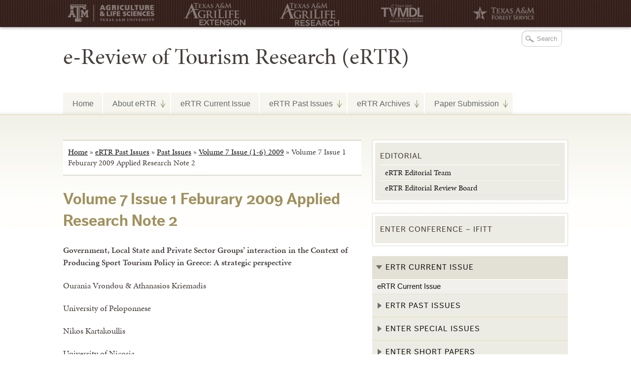

--- FILE ---
content_type: text/html; charset=UTF-8
request_url: https://ertr.tamu.edu/content/issues/volume-7-issue-1-6-2009/volume-7-issue-1-feburary-2009-applied-research-note-2/
body_size: 14498
content:

<!DOCTYPE html>
<!--[if lt IE 7]>
<html id="ie6" class="no-js ie6 oldie" lang="en-US">
<![endif]-->
<!--[if IE 7]>
<html id="ie7" class="no-js ie7 oldie" lang="en-US">
<![endif]-->
<!--[if IE 8]>
<html id="ie8" class="no-js ie8 oldie" lang="en-US">
<![endif]-->
<!--[if !(IE 6) | !(IE 7) | !(IE 8)  ]><!-->
<html lang="en-US" class="no-js" id="doc">
<!--<![endif]-->
<head>

  <meta http-equiv="X-UA-Compatible" content="IE=edge" />

  <meta charset="UTF-8" />

  <meta name="viewport" content="width=device-width,initial-scale=1">

  <!-- Print the <title> tag based on what is being viewed.
    We filter the output of wp_title() a bit - see
    agriflex_filter_wp_title() in functions.php.
    -->
  <title>
    Volume 7 Issue 1 Feburary 2009 Applied Research Note 2  - e-Review of Tourism Research (eRTR)  </title>

  <link rel="profile" href="http://gmpg.org/xfn/11" />

  <link rel="stylesheet" type="text/css" media="all" href="https://ertr.tamu.edu/wp-content/themes/AgriFlex2/style.css?v=100" />

  <link rel="pingback" href="https://ertr.tamu.edu/xmlrpc.php" />

  <!-- Action hook to include some head stuff -->
  <link rel="shortcut icon" href="https://ertr.tamu.edu/wp-content/themes/AgriFlex2/img/favicon.ico" type="image/ico" />
  <!--Always have wp_head() just before the closing </head>
  tag of your theme, or you will break many plugins, which
  generally use this hook to add elements to <head> such
  as styles, scripts, and meta tags. -->
      <script type="text/javascript">//<![CDATA[
    // Google Analytics asynchronous
    var _gaq = _gaq || [];
    
        (function() {
      var ga = document.createElement('script');
      ga.type = 'text/javascript';
      ga.async = true;
      ga.src = ('https:' == document.location.protocol ? 'https://ssl' : 'http://www') + '.google-analytics.com/ga.js';
      var s = document.getElementsByTagName('script')[0];
      s.parentNode.insertBefore(ga, s);
    })();
    //]] >
    </script>
        <script type="text/javascript">//<![CDATA[
      // Google Analytics asynchronous
      var _gaq = _gaq || [];
      
      _gaq.push(['_setAccount','UA-18950341-27']); //local 
_gaq.push(['_trackPageview'],['_trackPageLoadTime']);

      (function() {
        var ga = document.createElement('script');
        ga.type = 'text/javascript';
        ga.async = true;
        ga.src = ('https:' == document.location.protocol ? 'https://ssl' : 'http://www') + '.google-analytics.com/ga.js';
        var s = document.getElementsByTagName('script')[0];
        s.parentNode.insertBefore(ga, s);
      })();
      //]] >
      </script>
    <!--[if lt IE 9]><link rel="stylesheet" type="text/css" media="all" href="https://ertr.tamu.edu/wp-content/themes/AgriFlex2/css/iefix.css?2" /><![endif]--><meta name='robots' content='index, follow, max-image-preview:large, max-snippet:-1, max-video-preview:-1' />
	<style>img:is([sizes="auto" i], [sizes^="auto," i]) { contain-intrinsic-size: 3000px 1500px }</style>
	
<!-- Google Tag Manager for WordPress by gtm4wp.com -->
<script data-cfasync="false" data-pagespeed-no-defer>
	var gtm4wp_datalayer_name = "dataLayer";
	var dataLayer = dataLayer || [];
</script>
<!-- End Google Tag Manager for WordPress by gtm4wp.com -->
	<!-- This site is optimized with the Yoast SEO plugin v26.8 - https://yoast.com/product/yoast-seo-wordpress/ -->
	<link rel="canonical" href="https://ertr.tamu.edu/content/issues/volume-7-issue-1-6-2009/volume-7-issue-1-feburary-2009-applied-research-note-2/" />
	<meta property="og:locale" content="en_US" />
	<meta property="og:type" content="article" />
	<meta property="og:title" content="Volume 7 Issue 1 Feburary 2009 Applied Research Note 2  - e-Review of Tourism Research (eRTR)" />
	<meta property="og:description" content="Government, Local State and Private Sector Groups’ interaction in the Context of Producing Sport Tourism Policy in Greece: A strategic perspective Ourania Vrondou &amp; Athanasios Kriemadis University of Peloponnese Nikos Kartakoullis University of Nicosia Abstract: Purpose of the study: The present study aims to investigate the broader influential industry and public administration environment in the context of determining the extent and potential of sport tourism developments in Greece. Method: Formal interviews with a wide range of top officials from all levels of sport tourism policy making and implementation... Read More &rarr;" />
	<meta property="og:url" content="https://ertr.tamu.edu/content/issues/volume-7-issue-1-6-2009/volume-7-issue-1-feburary-2009-applied-research-note-2/" />
	<meta property="og:site_name" content="e-Review of Tourism Research (eRTR)" />
	<meta property="article:modified_time" content="2012-09-24T20:47:26+00:00" />
	<meta name="twitter:card" content="summary_large_image" />
	<meta name="twitter:label1" content="Est. reading time" />
	<meta name="twitter:data1" content="1 minute" />
	<script type="application/ld+json" class="yoast-schema-graph">{"@context":"https://schema.org","@graph":[{"@type":"WebPage","@id":"https://ertr.tamu.edu/content/issues/volume-7-issue-1-6-2009/volume-7-issue-1-feburary-2009-applied-research-note-2/","url":"https://ertr.tamu.edu/content/issues/volume-7-issue-1-6-2009/volume-7-issue-1-feburary-2009-applied-research-note-2/","name":"Volume 7 Issue 1 Feburary 2009 Applied Research Note 2 - e-Review of Tourism Research (eRTR)","isPartOf":{"@id":"https://ertr.tamu.edu/#website"},"datePublished":"2012-09-06T13:46:28+00:00","dateModified":"2012-09-24T20:47:26+00:00","breadcrumb":{"@id":"https://ertr.tamu.edu/content/issues/volume-7-issue-1-6-2009/volume-7-issue-1-feburary-2009-applied-research-note-2/#breadcrumb"},"inLanguage":"en-US","potentialAction":[{"@type":"ReadAction","target":["https://ertr.tamu.edu/content/issues/volume-7-issue-1-6-2009/volume-7-issue-1-feburary-2009-applied-research-note-2/"]}]},{"@type":"BreadcrumbList","@id":"https://ertr.tamu.edu/content/issues/volume-7-issue-1-6-2009/volume-7-issue-1-feburary-2009-applied-research-note-2/#breadcrumb","itemListElement":[{"@type":"ListItem","position":1,"name":"Home","item":"https://ertr.tamu.edu/"},{"@type":"ListItem","position":2,"name":"eRTR Past Issues","item":"https://ertr.tamu.edu/content/"},{"@type":"ListItem","position":3,"name":"Past Issues","item":"https://ertr.tamu.edu/content/issues/"},{"@type":"ListItem","position":4,"name":"Volume 7 Issue (1-6) 2009","item":"https://ertr.tamu.edu/content/issues/volume-7-issue-1-6-2009/"},{"@type":"ListItem","position":5,"name":"Volume 7 Issue 1 Feburary 2009 Applied Research Note 2"}]},{"@type":"WebSite","@id":"https://ertr.tamu.edu/#website","url":"https://ertr.tamu.edu/","name":"e-Review of Tourism Research (eRTR)","description":"International Research Network for Tourism Professionals","potentialAction":[{"@type":"SearchAction","target":{"@type":"EntryPoint","urlTemplate":"https://ertr.tamu.edu/?s={search_term_string}"},"query-input":{"@type":"PropertyValueSpecification","valueRequired":true,"valueName":"search_term_string"}}],"inLanguage":"en-US"}]}</script>
	<!-- / Yoast SEO plugin. -->


<link rel='dns-prefetch' href='//use.typekit.com' />
<link rel="alternate" type="application/rss+xml" title="e-Review of Tourism Research (eRTR) &raquo; Feed" href="https://ertr.tamu.edu/feed/" />
		<!-- This site uses the Google Analytics by MonsterInsights plugin v9.11.1 - Using Analytics tracking - https://www.monsterinsights.com/ -->
							<script src="//www.googletagmanager.com/gtag/js?id=G-TXB000L333"  data-cfasync="false" data-wpfc-render="false" type="text/javascript" async></script>
			<script data-cfasync="false" data-wpfc-render="false" type="text/javascript">
				var mi_version = '9.11.1';
				var mi_track_user = true;
				var mi_no_track_reason = '';
								var MonsterInsightsDefaultLocations = {"page_location":"https:\/\/ertr.tamu.edu\/content\/issues\/volume-7-issue-1-6-2009\/volume-7-issue-1-feburary-2009-applied-research-note-2\/"};
								MonsterInsightsDefaultLocations.page_location = window.location.href;
								if ( typeof MonsterInsightsPrivacyGuardFilter === 'function' ) {
					var MonsterInsightsLocations = (typeof MonsterInsightsExcludeQuery === 'object') ? MonsterInsightsPrivacyGuardFilter( MonsterInsightsExcludeQuery ) : MonsterInsightsPrivacyGuardFilter( MonsterInsightsDefaultLocations );
				} else {
					var MonsterInsightsLocations = (typeof MonsterInsightsExcludeQuery === 'object') ? MonsterInsightsExcludeQuery : MonsterInsightsDefaultLocations;
				}

								var disableStrs = [
										'ga-disable-G-TXB000L333',
									];

				/* Function to detect opted out users */
				function __gtagTrackerIsOptedOut() {
					for (var index = 0; index < disableStrs.length; index++) {
						if (document.cookie.indexOf(disableStrs[index] + '=true') > -1) {
							return true;
						}
					}

					return false;
				}

				/* Disable tracking if the opt-out cookie exists. */
				if (__gtagTrackerIsOptedOut()) {
					for (var index = 0; index < disableStrs.length; index++) {
						window[disableStrs[index]] = true;
					}
				}

				/* Opt-out function */
				function __gtagTrackerOptout() {
					for (var index = 0; index < disableStrs.length; index++) {
						document.cookie = disableStrs[index] + '=true; expires=Thu, 31 Dec 2099 23:59:59 UTC; path=/';
						window[disableStrs[index]] = true;
					}
				}

				if ('undefined' === typeof gaOptout) {
					function gaOptout() {
						__gtagTrackerOptout();
					}
				}
								window.dataLayer = window.dataLayer || [];

				window.MonsterInsightsDualTracker = {
					helpers: {},
					trackers: {},
				};
				if (mi_track_user) {
					function __gtagDataLayer() {
						dataLayer.push(arguments);
					}

					function __gtagTracker(type, name, parameters) {
						if (!parameters) {
							parameters = {};
						}

						if (parameters.send_to) {
							__gtagDataLayer.apply(null, arguments);
							return;
						}

						if (type === 'event') {
														parameters.send_to = monsterinsights_frontend.v4_id;
							var hookName = name;
							if (typeof parameters['event_category'] !== 'undefined') {
								hookName = parameters['event_category'] + ':' + name;
							}

							if (typeof MonsterInsightsDualTracker.trackers[hookName] !== 'undefined') {
								MonsterInsightsDualTracker.trackers[hookName](parameters);
							} else {
								__gtagDataLayer('event', name, parameters);
							}
							
						} else {
							__gtagDataLayer.apply(null, arguments);
						}
					}

					__gtagTracker('js', new Date());
					__gtagTracker('set', {
						'developer_id.dZGIzZG': true,
											});
					if ( MonsterInsightsLocations.page_location ) {
						__gtagTracker('set', MonsterInsightsLocations);
					}
										__gtagTracker('config', 'G-TXB000L333', {"forceSSL":"true","anonymize_ip":"true"} );
										window.gtag = __gtagTracker;										(function () {
						/* https://developers.google.com/analytics/devguides/collection/analyticsjs/ */
						/* ga and __gaTracker compatibility shim. */
						var noopfn = function () {
							return null;
						};
						var newtracker = function () {
							return new Tracker();
						};
						var Tracker = function () {
							return null;
						};
						var p = Tracker.prototype;
						p.get = noopfn;
						p.set = noopfn;
						p.send = function () {
							var args = Array.prototype.slice.call(arguments);
							args.unshift('send');
							__gaTracker.apply(null, args);
						};
						var __gaTracker = function () {
							var len = arguments.length;
							if (len === 0) {
								return;
							}
							var f = arguments[len - 1];
							if (typeof f !== 'object' || f === null || typeof f.hitCallback !== 'function') {
								if ('send' === arguments[0]) {
									var hitConverted, hitObject = false, action;
									if ('event' === arguments[1]) {
										if ('undefined' !== typeof arguments[3]) {
											hitObject = {
												'eventAction': arguments[3],
												'eventCategory': arguments[2],
												'eventLabel': arguments[4],
												'value': arguments[5] ? arguments[5] : 1,
											}
										}
									}
									if ('pageview' === arguments[1]) {
										if ('undefined' !== typeof arguments[2]) {
											hitObject = {
												'eventAction': 'page_view',
												'page_path': arguments[2],
											}
										}
									}
									if (typeof arguments[2] === 'object') {
										hitObject = arguments[2];
									}
									if (typeof arguments[5] === 'object') {
										Object.assign(hitObject, arguments[5]);
									}
									if ('undefined' !== typeof arguments[1].hitType) {
										hitObject = arguments[1];
										if ('pageview' === hitObject.hitType) {
											hitObject.eventAction = 'page_view';
										}
									}
									if (hitObject) {
										action = 'timing' === arguments[1].hitType ? 'timing_complete' : hitObject.eventAction;
										hitConverted = mapArgs(hitObject);
										__gtagTracker('event', action, hitConverted);
									}
								}
								return;
							}

							function mapArgs(args) {
								var arg, hit = {};
								var gaMap = {
									'eventCategory': 'event_category',
									'eventAction': 'event_action',
									'eventLabel': 'event_label',
									'eventValue': 'event_value',
									'nonInteraction': 'non_interaction',
									'timingCategory': 'event_category',
									'timingVar': 'name',
									'timingValue': 'value',
									'timingLabel': 'event_label',
									'page': 'page_path',
									'location': 'page_location',
									'title': 'page_title',
									'referrer' : 'page_referrer',
								};
								for (arg in args) {
																		if (!(!args.hasOwnProperty(arg) || !gaMap.hasOwnProperty(arg))) {
										hit[gaMap[arg]] = args[arg];
									} else {
										hit[arg] = args[arg];
									}
								}
								return hit;
							}

							try {
								f.hitCallback();
							} catch (ex) {
							}
						};
						__gaTracker.create = newtracker;
						__gaTracker.getByName = newtracker;
						__gaTracker.getAll = function () {
							return [];
						};
						__gaTracker.remove = noopfn;
						__gaTracker.loaded = true;
						window['__gaTracker'] = __gaTracker;
					})();
									} else {
										console.log("");
					(function () {
						function __gtagTracker() {
							return null;
						}

						window['__gtagTracker'] = __gtagTracker;
						window['gtag'] = __gtagTracker;
					})();
									}
			</script>
							<!-- / Google Analytics by MonsterInsights -->
		<script type="text/javascript">
/* <![CDATA[ */
window._wpemojiSettings = {"baseUrl":"https:\/\/s.w.org\/images\/core\/emoji\/16.0.1\/72x72\/","ext":".png","svgUrl":"https:\/\/s.w.org\/images\/core\/emoji\/16.0.1\/svg\/","svgExt":".svg","source":{"concatemoji":"https:\/\/ertr.tamu.edu\/wp-includes\/js\/wp-emoji-release.min.js?ver=6.8.3"}};
/*! This file is auto-generated */
!function(s,n){var o,i,e;function c(e){try{var t={supportTests:e,timestamp:(new Date).valueOf()};sessionStorage.setItem(o,JSON.stringify(t))}catch(e){}}function p(e,t,n){e.clearRect(0,0,e.canvas.width,e.canvas.height),e.fillText(t,0,0);var t=new Uint32Array(e.getImageData(0,0,e.canvas.width,e.canvas.height).data),a=(e.clearRect(0,0,e.canvas.width,e.canvas.height),e.fillText(n,0,0),new Uint32Array(e.getImageData(0,0,e.canvas.width,e.canvas.height).data));return t.every(function(e,t){return e===a[t]})}function u(e,t){e.clearRect(0,0,e.canvas.width,e.canvas.height),e.fillText(t,0,0);for(var n=e.getImageData(16,16,1,1),a=0;a<n.data.length;a++)if(0!==n.data[a])return!1;return!0}function f(e,t,n,a){switch(t){case"flag":return n(e,"\ud83c\udff3\ufe0f\u200d\u26a7\ufe0f","\ud83c\udff3\ufe0f\u200b\u26a7\ufe0f")?!1:!n(e,"\ud83c\udde8\ud83c\uddf6","\ud83c\udde8\u200b\ud83c\uddf6")&&!n(e,"\ud83c\udff4\udb40\udc67\udb40\udc62\udb40\udc65\udb40\udc6e\udb40\udc67\udb40\udc7f","\ud83c\udff4\u200b\udb40\udc67\u200b\udb40\udc62\u200b\udb40\udc65\u200b\udb40\udc6e\u200b\udb40\udc67\u200b\udb40\udc7f");case"emoji":return!a(e,"\ud83e\udedf")}return!1}function g(e,t,n,a){var r="undefined"!=typeof WorkerGlobalScope&&self instanceof WorkerGlobalScope?new OffscreenCanvas(300,150):s.createElement("canvas"),o=r.getContext("2d",{willReadFrequently:!0}),i=(o.textBaseline="top",o.font="600 32px Arial",{});return e.forEach(function(e){i[e]=t(o,e,n,a)}),i}function t(e){var t=s.createElement("script");t.src=e,t.defer=!0,s.head.appendChild(t)}"undefined"!=typeof Promise&&(o="wpEmojiSettingsSupports",i=["flag","emoji"],n.supports={everything:!0,everythingExceptFlag:!0},e=new Promise(function(e){s.addEventListener("DOMContentLoaded",e,{once:!0})}),new Promise(function(t){var n=function(){try{var e=JSON.parse(sessionStorage.getItem(o));if("object"==typeof e&&"number"==typeof e.timestamp&&(new Date).valueOf()<e.timestamp+604800&&"object"==typeof e.supportTests)return e.supportTests}catch(e){}return null}();if(!n){if("undefined"!=typeof Worker&&"undefined"!=typeof OffscreenCanvas&&"undefined"!=typeof URL&&URL.createObjectURL&&"undefined"!=typeof Blob)try{var e="postMessage("+g.toString()+"("+[JSON.stringify(i),f.toString(),p.toString(),u.toString()].join(",")+"));",a=new Blob([e],{type:"text/javascript"}),r=new Worker(URL.createObjectURL(a),{name:"wpTestEmojiSupports"});return void(r.onmessage=function(e){c(n=e.data),r.terminate(),t(n)})}catch(e){}c(n=g(i,f,p,u))}t(n)}).then(function(e){for(var t in e)n.supports[t]=e[t],n.supports.everything=n.supports.everything&&n.supports[t],"flag"!==t&&(n.supports.everythingExceptFlag=n.supports.everythingExceptFlag&&n.supports[t]);n.supports.everythingExceptFlag=n.supports.everythingExceptFlag&&!n.supports.flag,n.DOMReady=!1,n.readyCallback=function(){n.DOMReady=!0}}).then(function(){return e}).then(function(){var e;n.supports.everything||(n.readyCallback(),(e=n.source||{}).concatemoji?t(e.concatemoji):e.wpemoji&&e.twemoji&&(t(e.twemoji),t(e.wpemoji)))}))}((window,document),window._wpemojiSettings);
/* ]]> */
</script>
<style id='wp-emoji-styles-inline-css' type='text/css'>

	img.wp-smiley, img.emoji {
		display: inline !important;
		border: none !important;
		box-shadow: none !important;
		height: 1em !important;
		width: 1em !important;
		margin: 0 0.07em !important;
		vertical-align: -0.1em !important;
		background: none !important;
		padding: 0 !important;
	}
</style>
<link rel='stylesheet' id='wp-block-library-css' href='https://ertr.tamu.edu/wp-includes/css/dist/block-library/style.min.css?ver=6.8.3' type='text/css' media='all' />
<style id='classic-theme-styles-inline-css' type='text/css'>
/*! This file is auto-generated */
.wp-block-button__link{color:#fff;background-color:#32373c;border-radius:9999px;box-shadow:none;text-decoration:none;padding:calc(.667em + 2px) calc(1.333em + 2px);font-size:1.125em}.wp-block-file__button{background:#32373c;color:#fff;text-decoration:none}
</style>
<style id='global-styles-inline-css' type='text/css'>
:root{--wp--preset--aspect-ratio--square: 1;--wp--preset--aspect-ratio--4-3: 4/3;--wp--preset--aspect-ratio--3-4: 3/4;--wp--preset--aspect-ratio--3-2: 3/2;--wp--preset--aspect-ratio--2-3: 2/3;--wp--preset--aspect-ratio--16-9: 16/9;--wp--preset--aspect-ratio--9-16: 9/16;--wp--preset--color--black: #000000;--wp--preset--color--cyan-bluish-gray: #abb8c3;--wp--preset--color--white: #ffffff;--wp--preset--color--pale-pink: #f78da7;--wp--preset--color--vivid-red: #cf2e2e;--wp--preset--color--luminous-vivid-orange: #ff6900;--wp--preset--color--luminous-vivid-amber: #fcb900;--wp--preset--color--light-green-cyan: #7bdcb5;--wp--preset--color--vivid-green-cyan: #00d084;--wp--preset--color--pale-cyan-blue: #8ed1fc;--wp--preset--color--vivid-cyan-blue: #0693e3;--wp--preset--color--vivid-purple: #9b51e0;--wp--preset--gradient--vivid-cyan-blue-to-vivid-purple: linear-gradient(135deg,rgba(6,147,227,1) 0%,rgb(155,81,224) 100%);--wp--preset--gradient--light-green-cyan-to-vivid-green-cyan: linear-gradient(135deg,rgb(122,220,180) 0%,rgb(0,208,130) 100%);--wp--preset--gradient--luminous-vivid-amber-to-luminous-vivid-orange: linear-gradient(135deg,rgba(252,185,0,1) 0%,rgba(255,105,0,1) 100%);--wp--preset--gradient--luminous-vivid-orange-to-vivid-red: linear-gradient(135deg,rgba(255,105,0,1) 0%,rgb(207,46,46) 100%);--wp--preset--gradient--very-light-gray-to-cyan-bluish-gray: linear-gradient(135deg,rgb(238,238,238) 0%,rgb(169,184,195) 100%);--wp--preset--gradient--cool-to-warm-spectrum: linear-gradient(135deg,rgb(74,234,220) 0%,rgb(151,120,209) 20%,rgb(207,42,186) 40%,rgb(238,44,130) 60%,rgb(251,105,98) 80%,rgb(254,248,76) 100%);--wp--preset--gradient--blush-light-purple: linear-gradient(135deg,rgb(255,206,236) 0%,rgb(152,150,240) 100%);--wp--preset--gradient--blush-bordeaux: linear-gradient(135deg,rgb(254,205,165) 0%,rgb(254,45,45) 50%,rgb(107,0,62) 100%);--wp--preset--gradient--luminous-dusk: linear-gradient(135deg,rgb(255,203,112) 0%,rgb(199,81,192) 50%,rgb(65,88,208) 100%);--wp--preset--gradient--pale-ocean: linear-gradient(135deg,rgb(255,245,203) 0%,rgb(182,227,212) 50%,rgb(51,167,181) 100%);--wp--preset--gradient--electric-grass: linear-gradient(135deg,rgb(202,248,128) 0%,rgb(113,206,126) 100%);--wp--preset--gradient--midnight: linear-gradient(135deg,rgb(2,3,129) 0%,rgb(40,116,252) 100%);--wp--preset--font-size--small: 13px;--wp--preset--font-size--medium: 20px;--wp--preset--font-size--large: 36px;--wp--preset--font-size--x-large: 42px;--wp--preset--spacing--20: 0.44rem;--wp--preset--spacing--30: 0.67rem;--wp--preset--spacing--40: 1rem;--wp--preset--spacing--50: 1.5rem;--wp--preset--spacing--60: 2.25rem;--wp--preset--spacing--70: 3.38rem;--wp--preset--spacing--80: 5.06rem;--wp--preset--shadow--natural: 6px 6px 9px rgba(0, 0, 0, 0.2);--wp--preset--shadow--deep: 12px 12px 50px rgba(0, 0, 0, 0.4);--wp--preset--shadow--sharp: 6px 6px 0px rgba(0, 0, 0, 0.2);--wp--preset--shadow--outlined: 6px 6px 0px -3px rgba(255, 255, 255, 1), 6px 6px rgba(0, 0, 0, 1);--wp--preset--shadow--crisp: 6px 6px 0px rgba(0, 0, 0, 1);}:where(.is-layout-flex){gap: 0.5em;}:where(.is-layout-grid){gap: 0.5em;}body .is-layout-flex{display: flex;}.is-layout-flex{flex-wrap: wrap;align-items: center;}.is-layout-flex > :is(*, div){margin: 0;}body .is-layout-grid{display: grid;}.is-layout-grid > :is(*, div){margin: 0;}:where(.wp-block-columns.is-layout-flex){gap: 2em;}:where(.wp-block-columns.is-layout-grid){gap: 2em;}:where(.wp-block-post-template.is-layout-flex){gap: 1.25em;}:where(.wp-block-post-template.is-layout-grid){gap: 1.25em;}.has-black-color{color: var(--wp--preset--color--black) !important;}.has-cyan-bluish-gray-color{color: var(--wp--preset--color--cyan-bluish-gray) !important;}.has-white-color{color: var(--wp--preset--color--white) !important;}.has-pale-pink-color{color: var(--wp--preset--color--pale-pink) !important;}.has-vivid-red-color{color: var(--wp--preset--color--vivid-red) !important;}.has-luminous-vivid-orange-color{color: var(--wp--preset--color--luminous-vivid-orange) !important;}.has-luminous-vivid-amber-color{color: var(--wp--preset--color--luminous-vivid-amber) !important;}.has-light-green-cyan-color{color: var(--wp--preset--color--light-green-cyan) !important;}.has-vivid-green-cyan-color{color: var(--wp--preset--color--vivid-green-cyan) !important;}.has-pale-cyan-blue-color{color: var(--wp--preset--color--pale-cyan-blue) !important;}.has-vivid-cyan-blue-color{color: var(--wp--preset--color--vivid-cyan-blue) !important;}.has-vivid-purple-color{color: var(--wp--preset--color--vivid-purple) !important;}.has-black-background-color{background-color: var(--wp--preset--color--black) !important;}.has-cyan-bluish-gray-background-color{background-color: var(--wp--preset--color--cyan-bluish-gray) !important;}.has-white-background-color{background-color: var(--wp--preset--color--white) !important;}.has-pale-pink-background-color{background-color: var(--wp--preset--color--pale-pink) !important;}.has-vivid-red-background-color{background-color: var(--wp--preset--color--vivid-red) !important;}.has-luminous-vivid-orange-background-color{background-color: var(--wp--preset--color--luminous-vivid-orange) !important;}.has-luminous-vivid-amber-background-color{background-color: var(--wp--preset--color--luminous-vivid-amber) !important;}.has-light-green-cyan-background-color{background-color: var(--wp--preset--color--light-green-cyan) !important;}.has-vivid-green-cyan-background-color{background-color: var(--wp--preset--color--vivid-green-cyan) !important;}.has-pale-cyan-blue-background-color{background-color: var(--wp--preset--color--pale-cyan-blue) !important;}.has-vivid-cyan-blue-background-color{background-color: var(--wp--preset--color--vivid-cyan-blue) !important;}.has-vivid-purple-background-color{background-color: var(--wp--preset--color--vivid-purple) !important;}.has-black-border-color{border-color: var(--wp--preset--color--black) !important;}.has-cyan-bluish-gray-border-color{border-color: var(--wp--preset--color--cyan-bluish-gray) !important;}.has-white-border-color{border-color: var(--wp--preset--color--white) !important;}.has-pale-pink-border-color{border-color: var(--wp--preset--color--pale-pink) !important;}.has-vivid-red-border-color{border-color: var(--wp--preset--color--vivid-red) !important;}.has-luminous-vivid-orange-border-color{border-color: var(--wp--preset--color--luminous-vivid-orange) !important;}.has-luminous-vivid-amber-border-color{border-color: var(--wp--preset--color--luminous-vivid-amber) !important;}.has-light-green-cyan-border-color{border-color: var(--wp--preset--color--light-green-cyan) !important;}.has-vivid-green-cyan-border-color{border-color: var(--wp--preset--color--vivid-green-cyan) !important;}.has-pale-cyan-blue-border-color{border-color: var(--wp--preset--color--pale-cyan-blue) !important;}.has-vivid-cyan-blue-border-color{border-color: var(--wp--preset--color--vivid-cyan-blue) !important;}.has-vivid-purple-border-color{border-color: var(--wp--preset--color--vivid-purple) !important;}.has-vivid-cyan-blue-to-vivid-purple-gradient-background{background: var(--wp--preset--gradient--vivid-cyan-blue-to-vivid-purple) !important;}.has-light-green-cyan-to-vivid-green-cyan-gradient-background{background: var(--wp--preset--gradient--light-green-cyan-to-vivid-green-cyan) !important;}.has-luminous-vivid-amber-to-luminous-vivid-orange-gradient-background{background: var(--wp--preset--gradient--luminous-vivid-amber-to-luminous-vivid-orange) !important;}.has-luminous-vivid-orange-to-vivid-red-gradient-background{background: var(--wp--preset--gradient--luminous-vivid-orange-to-vivid-red) !important;}.has-very-light-gray-to-cyan-bluish-gray-gradient-background{background: var(--wp--preset--gradient--very-light-gray-to-cyan-bluish-gray) !important;}.has-cool-to-warm-spectrum-gradient-background{background: var(--wp--preset--gradient--cool-to-warm-spectrum) !important;}.has-blush-light-purple-gradient-background{background: var(--wp--preset--gradient--blush-light-purple) !important;}.has-blush-bordeaux-gradient-background{background: var(--wp--preset--gradient--blush-bordeaux) !important;}.has-luminous-dusk-gradient-background{background: var(--wp--preset--gradient--luminous-dusk) !important;}.has-pale-ocean-gradient-background{background: var(--wp--preset--gradient--pale-ocean) !important;}.has-electric-grass-gradient-background{background: var(--wp--preset--gradient--electric-grass) !important;}.has-midnight-gradient-background{background: var(--wp--preset--gradient--midnight) !important;}.has-small-font-size{font-size: var(--wp--preset--font-size--small) !important;}.has-medium-font-size{font-size: var(--wp--preset--font-size--medium) !important;}.has-large-font-size{font-size: var(--wp--preset--font-size--large) !important;}.has-x-large-font-size{font-size: var(--wp--preset--font-size--x-large) !important;}
:where(.wp-block-post-template.is-layout-flex){gap: 1.25em;}:where(.wp-block-post-template.is-layout-grid){gap: 1.25em;}
:where(.wp-block-columns.is-layout-flex){gap: 2em;}:where(.wp-block-columns.is-layout-grid){gap: 2em;}
:root :where(.wp-block-pullquote){font-size: 1.5em;line-height: 1.6;}
</style>
<link rel='stylesheet' id='ag_social_media-css' href='https://ertr.tamu.edu/wp-content/plugins/ag-social-media/css/social-media.css?ver=6.8.3' type='text/css' media='all' />
<script type="text/javascript" src="https://ertr.tamu.edu/wp-includes/js/jquery/jquery.min.js?ver=3.7.1" id="jquery-core-js"></script>
<script type="text/javascript" src="https://ertr.tamu.edu/wp-includes/js/jquery/jquery-migrate.min.js?ver=3.4.1" id="jquery-migrate-js"></script>
<script type="text/javascript" src="https://ertr.tamu.edu/wp-content/themes/AgriFlex2/js/modernizr-2.6.min.js?ver=2.6" id="modernizr-js"></script>
<script type="text/javascript" src="https://ertr.tamu.edu/wp-content/themes/AgriFlex2/js/flex-bootstrap.js?ver=6.8.3" id="fitvids-js"></script>
<script type="text/javascript" src="//use.typekit.com/thu0wyf.js?ver=6.8.3" id="typekit-js"></script>
<script type="text/javascript" src="https://ertr.tamu.edu/wp-content/plugins/google-analytics-for-wordpress/assets/js/frontend-gtag.min.js?ver=9.11.1" id="monsterinsights-frontend-script-js" async="async" data-wp-strategy="async"></script>
<script data-cfasync="false" data-wpfc-render="false" type="text/javascript" id='monsterinsights-frontend-script-js-extra'>/* <![CDATA[ */
var monsterinsights_frontend = {"js_events_tracking":"true","download_extensions":"doc,pdf,ppt,zip,xls,docx,pptx,xlsx","inbound_paths":"[]","home_url":"https:\/\/ertr.tamu.edu","hash_tracking":"false","v4_id":"G-TXB000L333"};/* ]]> */
</script>
<script type="text/javascript" src="https://ertr.tamu.edu/wp-content/plugins/stop-user-enumeration/frontend/js/frontend.js?ver=1.7.7" id="stop-user-enumeration-js" defer="defer" data-wp-strategy="defer"></script>
<link rel="https://api.w.org/" href="https://ertr.tamu.edu/wp-json/" /><link rel="alternate" title="JSON" type="application/json" href="https://ertr.tamu.edu/wp-json/wp/v2/pages/305" /><link rel='shortlink' href='https://ertr.tamu.edu/?p=305' />
<link rel="alternate" title="oEmbed (JSON)" type="application/json+oembed" href="https://ertr.tamu.edu/wp-json/oembed/1.0/embed?url=https%3A%2F%2Fertr.tamu.edu%2Fcontent%2Fissues%2Fvolume-7-issue-1-6-2009%2Fvolume-7-issue-1-feburary-2009-applied-research-note-2%2F" />
<link rel="alternate" title="oEmbed (XML)" type="text/xml+oembed" href="https://ertr.tamu.edu/wp-json/oembed/1.0/embed?url=https%3A%2F%2Fertr.tamu.edu%2Fcontent%2Fissues%2Fvolume-7-issue-1-6-2009%2Fvolume-7-issue-1-feburary-2009-applied-research-note-2%2F&#038;format=xml" />
<meta name="last-modified" content="2012-09-24T15:47:26" /><script src='https://agrilife.org/?dm=3c8ffeb66fa0f707dae507309fbb17b4&amp;action=load&amp;blogid=387&amp;siteid=1&amp;t=945061871&amp;back=https%3A%2F%2Fertr.tamu.edu%2Fcontent%2Fissues%2Fvolume-7-issue-1-6-2009%2Fvolume-7-issue-1-feburary-2009-applied-research-note-2%2F' type='text/javascript'></script>
<!-- Google Tag Manager for WordPress by gtm4wp.com -->
<!-- GTM Container placement set to footer -->
<script data-cfasync="false" data-pagespeed-no-defer type="text/javascript">
	var dataLayer_content = {"pagePostType":"page","pagePostType2":"single-page"};
	dataLayer.push( dataLayer_content );
</script>
<script data-cfasync="false" data-pagespeed-no-defer type="text/javascript">
(function(w,d,s,l,i){w[l]=w[l]||[];w[l].push({'gtm.start':
new Date().getTime(),event:'gtm.js'});var f=d.getElementsByTagName(s)[0],
j=d.createElement(s),dl=l!='dataLayer'?'&l='+l:'';j.async=true;j.src=
'//www.googletagmanager.com/gtm.js?id='+i+dl;f.parentNode.insertBefore(j,f);
})(window,document,'script','dataLayer','GTM-KKQZ2JD');
</script>
<!-- End Google Tag Manager for WordPress by gtm4wp.com -->    <script type="text/javascript">try{Typekit.load();}catch(e){}</script>
    <style type="text/css">
      .wf-loading #site-title,
      .wf-loading .entry-title {
      /* Hide the blog title and post titles while web fonts are loading */
      visibility: hidden;
      }
    </style>                        
  <style id="sccss"></style>
</head>

<body class="wp-singular page-template-default page page-id-305 page-child parent-pageid-201 wp-theme-AgriFlex2 not-active  research extension college tvmdl" id="page-body">

<!-- Action hook for inserting top navigation and other elements -->
<div id="drop-section-nav"><div id="drop-nav"><ul><li class="top-agency college-item"><a href="http://aglifesciences.tamu.edu/"><span class="top-level-hide">Texas A&amp;M College of Agriculture and Life Sciences</span></a></li><li class="top-agency tx-ext-item"><a href="http://agrilifeextension.tamu.edu/"><span class="top-level-hide">Texas A&amp;M AgriLife Extension Service</span></a></li><li class="top-agency research-item"><a href="http://agriliferesearch.tamu.edu/"><span class="top-level-hide">Texas A&amp;M AgriLife Research</span></a></li><li class="top-agency tvmdl-item"><a href="http://tvmdl.tamu.edu/"><span class="top-level-hide">Texas A&amp;M Veterinary Medical Diagnostics Laboratory</span></a></li><li class="top-agency tfs-item"><a href="http://txforestservice.tamu.edu/"><span class="top-level-hide">Texas A&amp;M Forest Service</span></a></li></ul></div><!-- #drop-nav --></div><!-- #drop-section-nav -->
<div id="wrapper" class="hfeed">

  <!-- Action hook creating the site header -->
  <div id="header"><header id="branding" role="banner"><hgroup><h1 id="site-title"><a href="https://ertr.tamu.edu" title="e-Review of Tourism Research (eRTR)">e-Review of Tourism Research (eRTR)</a></h1><h2 id="site-description">International Research Network for Tourism Professionals</h2></hgroup><form method="get" class="searchform" action="https://ertr.tamu.edu/" ><label><span class="screen-reader-text">Search for:</span><input type="text" value="Search" name="s" class="s" onfocus="if (this.value == 'Search') {this.value = '';}" onblur="if (this.value == '') {this.value = 'Search';}" /></label><input type="submit" class="searchsubmit" value="Go" /></form></header><!-- end #branding --></div><!-- end #header -->
  <!-- Action hook for placing content below the site header -->
  <div class="menu-button" id="menu-button">Menu</div>
<nav id="access" role="navigation">		

  <!-- Allow screen readers / text browsers to skip the navigation
    menu and get right to the good stuff -->
  <div class="skip-link screen-reader-text">
    <a href="#content" title="Skip to content">
      Skip to content    </a>
  </div>

  <!-- Our navigation menu.  If one isn't filled out, wp_nav_menu
    falls back to wp_page_menu.  The menu assiged to the primary
    position is the one used.  If none is assigned, the menu with the 
    lowest ID is used. -->

  <div class="menu-header"><ul id="menu-primary-navigation" class="sf-menu menu"><li id="menu-item-39" class="menu-item menu-item-type-post_type menu-item-object-page menu-item-home menu-item-39"><a href="https://ertr.tamu.edu/">Home</a></li>
<li id="menu-item-684" class="menu-item menu-item-type-post_type menu-item-object-page menu-item-has-children menu-item-684"><a href="https://ertr.tamu.edu/about/">About eRTR</a>
<ul class="sub-menu">
	<li id="menu-item-4780" class="menu-item menu-item-type-post_type menu-item-object-page menu-item-4780"><a href="https://ertr.tamu.edu/ertr-announcements/">Announcements</a></li>
</ul>
</li>
<li id="menu-item-2118" class="menu-item menu-item-type-post_type menu-item-object-page menu-item-2118"><a href="https://ertr.tamu.edu/content/current-issues/">eRTR Current Issue</a></li>
<li id="menu-item-1792" class="menu-item menu-item-type-post_type menu-item-object-page current-page-ancestor menu-item-has-children menu-item-1792"><a href="https://ertr.tamu.edu/content/">eRTR Past Issues</a>
<ul class="sub-menu">
	<li id="menu-item-4821" class="menu-item menu-item-type-post_type menu-item-object-page menu-item-4821"><a href="https://ertr.tamu.edu/ertr-volume-18-issue-1-6-2022-2020/">eRTR Vol. 18 (2022)</a></li>
	<li id="menu-item-4655" class="menu-item menu-item-type-post_type menu-item-object-page menu-item-4655"><a href="https://ertr.tamu.edu/ertr-volume-17-issue-1-6-2019-2020/">eRTR Vol. 17 (2020)</a></li>
	<li id="menu-item-4662" class="menu-item menu-item-type-post_type menu-item-object-page menu-item-4662"><a href="https://ertr.tamu.edu/past-issues/">eRTR Vol. 16 (2019)</a></li>
</ul>
</li>
<li id="menu-item-2114" class="menu-item menu-item-type-post_type menu-item-object-page menu-item-has-children menu-item-2114"><a href="https://ertr.tamu.edu/content/archives/">eRTR Archives</a>
<ul class="sub-menu">
	<li id="menu-item-3734" class="menu-item menu-item-type-post_type menu-item-object-page menu-item-3734"><a href="https://ertr.tamu.edu/content/issues/ertr-2018-volume-15/">eRTR Vol. 15 (2018)</a></li>
	<li id="menu-item-3597" class="menu-item menu-item-type-post_type menu-item-object-page menu-item-3597"><a href="https://ertr.tamu.edu/content/issues/ertr-2016-volume-14/">eRTR Vol. 14 (2017)</a></li>
	<li id="menu-item-3442" class="menu-item menu-item-type-post_type menu-item-object-page menu-item-3442"><a href="https://ertr.tamu.edu/content/issues/ertr-20152016-volume-13/">eRTR Vol. 13 (2016)</a></li>
	<li id="menu-item-3106" class="menu-item menu-item-type-post_type menu-item-object-page menu-item-3106"><a href="https://ertr.tamu.edu/content/issues/ertr-20152016-volume-12/">eRTR Vol. 12 (2015)</a></li>
	<li id="menu-item-2900" class="menu-item menu-item-type-post_type menu-item-object-page menu-item-2900"><a href="https://ertr.tamu.edu/content/issues/ertr-20142015-volume-11/">eRTR Vol. 11 (2014)</a></li>
	<li id="menu-item-1820" class="menu-item menu-item-type-post_type menu-item-object-page menu-item-1820"><a href="https://ertr.tamu.edu/content/issues/ertr-year-2012/">eRTR Vol. 10 (2013)</a></li>
	<li id="menu-item-1821" class="menu-item menu-item-type-post_type menu-item-object-page menu-item-1821"><a href="https://ertr.tamu.edu/content/issues/ertr-year-2011/">eRTR Vol. 9 (2011)</a></li>
	<li id="menu-item-1822" class="menu-item menu-item-type-post_type menu-item-object-page menu-item-1822"><a href="https://ertr.tamu.edu/content/issues/ertr-year-2010/">eRTR Vol. 8 (2010)</a></li>
	<li id="menu-item-1823" class="menu-item menu-item-type-post_type menu-item-object-page menu-item-1823"><a href="https://ertr.tamu.edu/content/issues/ertr-year-2009/">eRTR Vol. 7 (2009)</a></li>
	<li id="menu-item-1824" class="menu-item menu-item-type-post_type menu-item-object-page menu-item-1824"><a href="https://ertr.tamu.edu/content/issues/ertr-year-2008/">eRTR Vol. 6 (2008)</a></li>
	<li id="menu-item-1825" class="menu-item menu-item-type-post_type menu-item-object-page menu-item-1825"><a href="https://ertr.tamu.edu/content/issues/ertr-year-2007/">eRTR Vol. 5 (2007)</a></li>
	<li id="menu-item-1826" class="menu-item menu-item-type-post_type menu-item-object-page menu-item-1826"><a href="https://ertr.tamu.edu/content/issues/ertr-year-2006/">eRTR Vol. 4 (2006)</a></li>
	<li id="menu-item-1827" class="menu-item menu-item-type-post_type menu-item-object-page menu-item-1827"><a href="https://ertr.tamu.edu/content/issues/ertr-year-2005/">eRTR Vol. 3 (2005)</a></li>
	<li id="menu-item-1828" class="menu-item menu-item-type-post_type menu-item-object-page menu-item-1828"><a href="https://ertr.tamu.edu/content/issues/ertr-year-2004/">eRTR Vol. 2 (2004)</a></li>
	<li id="menu-item-1829" class="menu-item menu-item-type-post_type menu-item-object-page menu-item-1829"><a href="https://ertr.tamu.edu/content/issues/ertr-year-2003/">eRTR Vol. 1 (2003)</a></li>
</ul>
</li>
<li id="menu-item-671" class="menu-item menu-item-type-post_type menu-item-object-page menu-item-has-children menu-item-671"><a href="https://ertr.tamu.edu/paper-submission/">Paper Submission</a>
<ul class="sub-menu">
	<li id="menu-item-2990" class="menu-item menu-item-type-post_type menu-item-object-page menu-item-2990"><a href="https://ertr.tamu.edu/submission-guidelines/">Submission Guidelines</a></li>
	<li id="menu-item-672" class="menu-item menu-item-type-post_type menu-item-object-page menu-item-672"><a href="https://ertr.tamu.edu/paper-submission/copyright-policy/">Copyright Policy</a></li>
	<li id="menu-item-673" class="menu-item menu-item-type-post_type menu-item-object-page menu-item-673"><a href="https://ertr.tamu.edu/paper-submission/publication-agreement/">Publication Agreement</a></li>
</ul>
</li>
</ul></div>  

</nav><!-- .access -->

  <div id="content-wrap" role="document">
          <div class="wrap">
			  
<div id="wrap">
  <div id="content" role="main">


    <!-- Action hook to insert content before the loop starts -->
    <div id="breadcrumbs"><span><span><a href="https://ertr.tamu.edu/">Home</a></span> &raquo; <span><a href="https://ertr.tamu.edu/content/">eRTR Past Issues</a></span> &raquo; <span><a href="https://ertr.tamu.edu/content/issues/">Past Issues</a></span> &raquo; <span><a href="https://ertr.tamu.edu/content/issues/volume-7-issue-1-6-2009/">Volume 7 Issue (1-6) 2009</a></span> &raquo; <span class="breadcrumb_last" aria-current="page">Volume 7 Issue 1 Feburary 2009 Applied Research Note 2</span></span></div>
    
    <div id="post-305" class="post-305 page type-page status-publish hentry">
            <h1 class="entry-title">Volume 7 Issue 1 Feburary 2009 Applied Research Note 2</h1>
      
      <div class="entry-content">

        <p><strong>Government, Local State and Private Sector Groups’ interaction in the Context of Producing Sport Tourism Policy in Greece: A strategic perspective</strong></p>
<p>Ourania Vrondou &amp; Athanasios Kriemadis</p>
<p>University of Peloponnese</p>
<p>Nikos Kartakoullis</p>
<p>University of Nicosia</p>
<p>Abstract: Purpose of the study: The present study aims to investigate the broader influential industry and public administration environment in the context of determining the extent and potential of sport tourism developments in Greece. Method: Formal interviews with a wide range of top officials from all levels of sport tourism policy making and implementation are employed to highlight the parameters influencing sports tourism programs in the context of differentiating the saturated tourism product. Findings: The study reveals the difficulties of transforming the existing central and local government structure towards establishing a sports tourism developmental policy scheme within a hesitating traditional tourism environment. Practical implications: While those forces determining the nature and scale of tourism developments are highly interdependent and at the same time defensive, this by no means minimises the importance of attempting to design and implement mechanisms that would shape the future in ways that increase the possibility that desirable, sustainable sport tourism programmes can be realised. Originality/value: The results of the present analysis are generalizable, or at least useful, to other mass tourism destinations in the Mediterranean, which are developing sport forms of tourism.</p>
<p>Key words: sport tourism policy, tourism development, central government, tourism business</p>
<p><a href="https://ertr.tamu.edu/files/2012/09/050_a-7-1-2.pdf">Download PDF</a></p>
<table align="center">
<tbody>
<tr>
<th><a href="https://ertr.tamu.edu/issues/volume-7-issue-1-6-2009/volume-7-issue-1-feburary-2009-applied-research-note-1/">&lt; Prev</a></th>
</tr>
</tbody>
</table>

        
              </div><!-- .entry-content -->

    </div><!-- #post-305 -->

    <!-- Action hook to insert content after the loop ends -->
    
    
<div id="comments">

  

  <!-- If there are no comments and comments are closed,
  let's leave a little note, shall we? -->
    <p class="nocomments">
      Comments are closed.    </p>



</div><!-- #comments -->

    
  </div><!-- #content -->
</div><!-- #wrap -->


<div id="aside">

  	<div id="aside-widget-area-1">
		<div id="primary" class="widget-area" role="complementary">
			<ul class="xoxo">

        <!-- When we call the dynamic_sidebar() function, it'll spit out
        the widgets for that widget area. If it instead returns false,
        then the sidebar simply doesn't exist, so we'll hard-code in
        some default sidebar stuff just in case. -->
        <li id="nav_menu-5" class="widget-container widget_nav_menu">
      <div class="widget-wrap"><h3 class="widget-title">Editorial</h3><div class="menu-editorial-container"><ul id="menu-editorial" class="sf-menu menu"><li id="menu-item-682" class="menu-item menu-item-type-post_type menu-item-object-page menu-item-682"><a href="https://ertr.tamu.edu/editorial/editorial-board/">eRTR Editorial Team</a></li>
<li id="menu-item-683" class="menu-item menu-item-type-post_type menu-item-object-page menu-item-683"><a href="https://ertr.tamu.edu/editorial/editorial-review-board/">eRTR Editorial Review Board</a></li>
</ul></div></div></li><li id="nav_menu-11" class="widget-container widget_nav_menu">
      <div class="widget-wrap"><h3 class="widget-title">ENTER Conference &#8211; IFITT</h3></div></li>      </ul>
    </div><!-- #primary .widget-area -->
      
  </div><!-- #aside-widget-area-1 -->	

  <div class="sidebar-widget-navigation" role="complementary">
    <ul id="sidebar-navigation-widgets" class="xoxo">
      <li id="nav_menu-14" class="widget widget_nav_menu"><h3 class="widget-title"><a>eRTR Current Issue</a></h3><div class="menu-ertr-current-issue-container"><ul id="menu-ertr-current-issue" class="sf-menu menu"><li id="menu-item-4826" class="menu-item menu-item-type-post_type menu-item-object-page menu-item-4826"><a href="https://ertr.tamu.edu/content/current-issues/">eRTR Current Issue</a></li>
</ul></div></li>
<li id="nav_menu-15" class="widget widget_nav_menu"><h3 class="widget-title"><a>eRTR Past Issues</a></h3><div class="menu-ertr-past-issues-container"><ul id="menu-ertr-past-issues" class="sf-menu menu"><li id="menu-item-4845" class="menu-item menu-item-type-post_type menu-item-object-page menu-item-4845"><a href="https://ertr.tamu.edu/ertr-volume-18-issue-1-6-2022-2020/">eRTR 2022/2021 Volume 18</a></li>
<li id="menu-item-4828" class="menu-item menu-item-type-post_type menu-item-object-page menu-item-4828"><a href="https://ertr.tamu.edu/ertr-volume-17-issue-1-6-2019-2020/">eRTR 2020 Volume 17</a></li>
<li id="menu-item-4827" class="menu-item menu-item-type-post_type menu-item-object-page menu-item-4827"><a href="https://ertr.tamu.edu/past-issues/">eRTR 2019 Volume 16</a></li>
<li id="menu-item-4843" class="menu-item menu-item-type-post_type menu-item-object-page menu-item-4843"><a href="https://ertr.tamu.edu/content/issues/ertr-2018-volume-15/">eRTR 2018 Volume 15</a></li>
<li id="menu-item-4842" class="menu-item menu-item-type-post_type menu-item-object-page menu-item-4842"><a href="https://ertr.tamu.edu/content/issues/ertr-2016-volume-14/">eRTR 2016 Volume 14</a></li>
<li id="menu-item-4841" class="menu-item menu-item-type-post_type menu-item-object-page menu-item-4841"><a href="https://ertr.tamu.edu/content/issues/ertr-20152016-volume-13/">eRTR 2016 Volume 13</a></li>
<li id="menu-item-4840" class="menu-item menu-item-type-post_type menu-item-object-page menu-item-4840"><a href="https://ertr.tamu.edu/content/issues/ertr-20152016-volume-12/">eRTR 2015 Volume 12</a></li>
<li id="menu-item-4839" class="menu-item menu-item-type-post_type menu-item-object-page menu-item-4839"><a href="https://ertr.tamu.edu/content/issues/ertr-20142015-volume-11/">eRTR 2014/2015 Volume 11</a></li>
<li id="menu-item-4838" class="menu-item menu-item-type-post_type menu-item-object-page menu-item-4838"><a href="https://ertr.tamu.edu/content/issues/ertr-year-2012/">eRTR 2012/2013 Volume 10</a></li>
<li id="menu-item-4837" class="menu-item menu-item-type-post_type menu-item-object-page menu-item-4837"><a href="https://ertr.tamu.edu/content/issues/ertr-year-2011/">eRTR 2011 Volume 9</a></li>
<li id="menu-item-4836" class="menu-item menu-item-type-post_type menu-item-object-page menu-item-4836"><a href="https://ertr.tamu.edu/content/issues/ertr-year-2010/">eRTR 2010 Volume 8</a></li>
<li id="menu-item-4835" class="menu-item menu-item-type-post_type menu-item-object-page menu-item-4835"><a href="https://ertr.tamu.edu/content/issues/ertr-year-2009/">eRTR 2009 Volume 7</a></li>
<li id="menu-item-4834" class="menu-item menu-item-type-post_type menu-item-object-page menu-item-4834"><a href="https://ertr.tamu.edu/content/issues/ertr-year-2008/">eRTR 2008 Volume 6</a></li>
<li id="menu-item-4833" class="menu-item menu-item-type-post_type menu-item-object-page menu-item-4833"><a href="https://ertr.tamu.edu/content/issues/ertr-year-2007/">eRTR 2007 Volume 5</a></li>
<li id="menu-item-4832" class="menu-item menu-item-type-post_type menu-item-object-page menu-item-4832"><a href="https://ertr.tamu.edu/content/issues/ertr-year-2006/">eRTR 2006 Volume 4</a></li>
<li id="menu-item-4831" class="menu-item menu-item-type-post_type menu-item-object-page menu-item-4831"><a href="https://ertr.tamu.edu/content/issues/ertr-year-2005/">eRTR 2005 Volume 3</a></li>
<li id="menu-item-4830" class="menu-item menu-item-type-post_type menu-item-object-page menu-item-4830"><a href="https://ertr.tamu.edu/content/issues/ertr-year-2004/">eRTR 2004 Volume 2</a></li>
<li id="menu-item-4829" class="menu-item menu-item-type-post_type menu-item-object-page menu-item-4829"><a href="https://ertr.tamu.edu/content/issues/ertr-year-2003/">eRTR 2003 Volume 1</a></li>
</ul></div></li>
<li id="nav_menu-13" class="widget widget_nav_menu"><h3 class="widget-title"><a>ENTER Special Issues</a></h3><div class="menu-enter-special-issues-container"><ul id="menu-enter-special-issues" class="sf-menu menu"><li id="menu-item-4793" class="menu-item menu-item-type-post_type menu-item-object-page menu-item-4793"><a href="https://ertr.tamu.edu/volume-17-issue-5-enter-special-issue/">Volume 17 Issue 5 ENTER Special Issue</a></li>
<li id="menu-item-4792" class="menu-item menu-item-type-post_type menu-item-object-page menu-item-4792"><a href="https://ertr.tamu.edu/volume-17-issue-4-enter-special-issue/">Volume 17 Issue 4 ENTER Special Issue</a></li>
<li id="menu-item-4791" class="menu-item menu-item-type-post_type menu-item-object-page menu-item-4791"><a href="https://ertr.tamu.edu/volume-17-issue-3-enter-special-issue/">Volume 17 Issue 3 ENTER Special Issue</a></li>
<li id="menu-item-4790" class="menu-item menu-item-type-post_type menu-item-object-page menu-item-4790"><a href="https://ertr.tamu.edu/volume-17-issue-2-enter-special-issue/">Volume 17 Issue 2 ENTER Special Issue</a></li>
<li id="menu-item-4796" class="menu-item menu-item-type-post_type menu-item-object-page menu-item-4796"><a href="https://ertr.tamu.edu/volume-16-issue-2-3-enter-special-issue/">Volume 16 Issue 2-3 ENTER Special Issue</a></li>
<li id="menu-item-2506" class="menu-item menu-item-type-post_type menu-item-object-page menu-item-2506"><a href="https://ertr.tamu.edu/enter-2012-special-issue/">Volume 10, Issue 2: ENTER Special Issue</a></li>
</ul></div></li>
<li id="nav_menu-12" class="widget widget_nav_menu"><h3 class="widget-title"><a>ENTER Short Papers</a></h3><div class="menu-enter-special-section-container"><ul id="menu-enter-special-section" class="sf-menu menu"><li id="menu-item-3599" class="menu-item menu-item-type-post_type menu-item-object-page menu-item-3599"><a href="https://ertr.tamu.edu/content/issues/enter-2018-volume-9-research-notes/">ENTER 2018: Volume 9 Research Notes</a></li>
<li id="menu-item-3470" class="menu-item menu-item-type-post_type menu-item-object-page menu-item-3470"><a href="https://ertr.tamu.edu/content/issues/enter-2017-volume-8-research-notes/">ENTER 2017: Volume 8 Research Notes</a></li>
<li id="menu-item-3173" class="menu-item menu-item-type-post_type menu-item-object-page menu-item-3173"><a href="https://ertr.tamu.edu/enter-2016-volume-7-research-notes/">ENTER 2016: Volume 7 Research Notes</a></li>
<li id="menu-item-2841" class="menu-item menu-item-type-post_type menu-item-object-page menu-item-2841"><a href="https://ertr.tamu.edu/enter-2015-volume-6-research-notes/">ENTER 2015: Volume 6 Short Papers</a></li>
<li id="menu-item-2687" class="menu-item menu-item-type-post_type menu-item-object-page menu-item-2687"><a href="https://ertr.tamu.edu/enter-2014-volume-4-research-notes/">ENTER 2014: Volume 5 Research Notes</a></li>
<li id="menu-item-2501" class="menu-item menu-item-type-post_type menu-item-object-page menu-item-2501"><a href="https://ertr.tamu.edu/enter-2013-short-papers/">ENTER 2013: Volume 4 Short Papers</a></li>
<li id="menu-item-2503" class="menu-item menu-item-type-post_type menu-item-object-page menu-item-2503"><a href="https://ertr.tamu.edu/enter-2012-short-papers/">ENTER 2012: Volume 3 Short Papers</a></li>
<li id="menu-item-2502" class="menu-item menu-item-type-post_type menu-item-object-page menu-item-2502"><a href="https://ertr.tamu.edu/enter-2011-short-papers/">ENTER 2011: Volume 2 Short Papers</a></li>
<li id="menu-item-2505" class="menu-item menu-item-type-post_type menu-item-object-page menu-item-2505"><a href="https://ertr.tamu.edu/special-section-enter-2010/">ENTER 2010: Volume 1 Short Papers</a></li>
</ul></div></li>
    </ul>
  </div><!-- #sidebar-navigation-widgets -->

  

<div id="aside-widget-area-2">

	<div id="secondary" class="widget-area" role="complementary">
		<ul class="xoxo">
      <!-- When we call the dynamic_sidebar() function, it'll spit out
       the widgets for that widget area. If it instead returns false,
       then the sidebar simply doesn't exist, so we'll hard-code in
       some default sidebar stuff just in case. -->
      <li id="nav_menu-8" class="widget-container widget_nav_menu">
      <div class="widget-wrap"><h3 class="widget-title">eRTR Archive</h3><div class="menu-ertr-archives-container"><ul id="menu-ertr-archives" class="sf-menu menu"><li id="menu-item-2519" class="menu-item menu-item-type-post_type menu-item-object-page menu-item-2519"><a href="https://ertr.tamu.edu/content/archives/">eRTR Archive</a></li>
<li id="menu-item-2520" class="menu-item menu-item-type-post_type menu-item-object-page menu-item-2520"><a href="https://ertr.tamu.edu/cases/">Case Studies Cases</a></li>
<li id="menu-item-2521" class="menu-item menu-item-type-post_type menu-item-object-page menu-item-2521"><a href="https://ertr.tamu.edu/abstracts/">Conference Abstracts Archive</a></li>
</ul></div></div></li><li id="nav_menu-9" class="widget-container widget_nav_menu">
      <div class="widget-wrap"><h3 class="widget-title">Contact eRTR</h3><div class="menu-contact-ertr-container"><ul id="menu-contact-ertr" class="sf-menu menu"><li id="menu-item-2135" class="menu-item menu-item-type-post_type menu-item-object-page menu-item-2135"><a href="https://ertr.tamu.edu/contact/">Contact eRTR</a></li>
</ul></div></div></li><li id="custom_html-2" class="widget_text widget-container widget_custom_html">
      <div class="widget_text widget-wrap"><h3 class="widget-title">Scimago Journal &#038; Country Rank</h3><div class="textwidget custom-html-widget"><a href="https://www.scimagojr.com/journalsearch.php?q=21100205110&amp;tip=sid&amp;exact=no" title="SCImago Journal &amp; Country Rank"><img border="0" src="https://www.scimagojr.com/journal_img.php?id=21100205110" alt="SCImago Journal &amp; Country Rank"  /></a></div></div></li><li id="linkcat-10" class="widget-container widget_links">
      <div class="widget-wrap"><h3 class="widget-title">Support</h3>
	<ul class='xoxo blogroll'>
<li><a href="http://www.ifitt.org" title="International Federation for Information Technologies in Travel and Tourism (IFITT)">IFITT &#8211; the eTourism Community</a></li>
<li><a href="http://rpts.tamu.edu" title="Department of Recreation, Park &amp; Tourism Sciences, Texas A&amp;M University">RPTS</a></li>

	</ul>
</div></li>
    </ul>
  </div><!-- #secondary .widget-area -->

</div><!-- #aside-widget-area -->
		

  
</div><!-- #aside -->	
    </div><!-- .wrap -->
  </div><!-- #content-wrap -->
</div><!-- #wrapper -->
<footer id="footer" role="contentinfo">

    <div class="wrap">

    <div id="about"><div class="about"><h4>Texas A&amp;M AgriLife</h4><a href="http://www.youtube.com/watch?v=df_SGBF4LK4"><img src="https://ertr.tamu.edu/wp-content/themes/AgriFlex2/img/about_video_multi.jpg?v=100" alt="link to AgriLife Solutions Video" /></a><p>Solutions for a Changing World</p><ul><li><a href="http://agrilife.tamu.edu/about/vice-chancellor/">Office of the Vice Chancellor</a></li><li><a href="http://agrilife.tamu.edu/about/">Services</a></li><li><a href="http://aglscomplex.tamu.edu/">Agriculture &amp; Life Sciences Complex</a></li><li><a href="http://agrilife.tamu.edu/agrilifecenter/">AgriLife Center</a></li><li><a href="http://agrilifepeople.tamu.edu/">Employee Directory</a></li></ul></div><!-- .about --></div><!-- #about -->	<div id="popular-links"><div class="popular-links"><h4>AgriLife Agencies</h4><a href="http://aglifesciences.tamu.edu/"><img src="https://ertr.tamu.edu/wp-content/themes/AgriFlex2/img/agrilife-footer-logo.png?v=100" alt="Texas A and M AgriLife Logo" /></a>	<ul><li><a href="http://agrilifeextension.tamu.edu/">Texas A&amp;M AgriLife Extension Service</a></li><li><a href="http://agriliferesearch.tamu.edu/">Texas A&amp;M AgriLife Research</a></li><li><a href="http://tamu.edu/">Texas A&amp;M University</a></li><li><a href="http://aglifesciences.tamu.edu/">College of Agriculture and Life Sciences</a></li><li><a href="http://vetmed.tamu.edu/">College of Veterinary Medicine (cooperative with AgriLife Extension &amp; Research)</a></li><li><a href="http://tvmdl.tamu.edu/">Texas A&amp;M Veterinary Medical Diagnostic Laboratory</a></li><li><a href="http://texasforestservice.tamu.edu/">Texas A&amp;M Forest Service</a></li></ul></div><!-- .popular-links --></div><!-- #popular-links --><div id="texas-a-m"><div class="texas-a-m"><h4>Required Links</h4><a href="http://www.tamus.edu"><img src="https://ertr.tamu.edu/wp-content/themes/AgriFlex2/img/texas-a-m-system.png?v=100" alt="Texas A&amp;M System image" /></a><ul><li><a href="http://agrilife.tamu.edu/required-links/compact/">Compact with Texans</a></li><li><a href="http://agrilife.tamu.edu/required-links/privacy/">Privacy and Security</a></li><li><a href="http://itaccessibility.tamu.edu/">Accessibility Policy</a></li><li><a href="http://dir.texas.gov/resource-library-item/state-website-linking-privacy-policy">State Link Policy</a></li><li><a href="https://www.tsl.texas.gov/trail/index.html">Statewide Search</a></li><li><a href="http://agrilifeas.tamu.edu/hr/diversity/equal-opportunity-educational-programs/">Equal Opportunity</a></li><li><a href="https://aggie.tamu.edu/financial-aid/veterans">Veterans Benefits</a></li><li><a href="https://fch.tamu.edu/programs/military-programs/">Military Families</a></li><li><a href="https://secure.ethicspoint.com/domain/media/en/gui/19681/">Risk, Fraud &amp; Misconduct Hotline</a></li><li><a href="https://gov.texas.gov/organization/hsgd">Texas Homeland Security</a></li><li><a href="http://veterans.portal.texas.gov/">Veteran&apos;s Portal</a></li><li><a href="http://www.tamus.edu/finance/treasury-services/legislative-reports-and-investment-disclosures/">Financial Disclosures</a></li><li class="last"><a href="http://agrilife.tamu.edu/required-links/orpi/">Open Records/Public Information</a></li></ul></div><!-- .texas-a-m --></div><!-- #texas-a-m --><div id="contact"><div class="contact"><h4>Contact</h4><img src="https://ertr.tamu.edu/wp-content/themes/AgriFlex2/img/contact-img.png?v=100" alt="Texas A&amp;M System image" /><ul><a href="http://maps.google.com/?q=Agriculture+and+Life+Sciences+Building+600+John+Kimbrough+Boulevard+College+Station%2C+TX+77843-2261&amp;markers=size:mid%7Ccolor:blue%7Clabel:Office&amp;sensor=false"><li>Agriculture and Life Sciences Building<br />600 John Kimbrough Boulevard<br />College Station, TX 77843-2261</li></a><li>eReview of Tourism Research (eRTR)<br />@eRTResearch<br />College Station, TX 77843-2261</li></ul></div><!-- .contact --></div><!-- #contact --><div id="agrilife-bookstore"><div class="agrilife-bookstore"><h4>AgriLife Bookstore</h4><a href="https://agrilifelearn.tamu.edu/"><img src="https://ertr.tamu.edu/wp-content/themes/AgriFlex2/img/bookstore-books.png?v=100" alt="AgriLife Bookstore image" /></a><p>AgriLife Extension&apos;s online Bookstore offers educational information and resources related to our many areas of expertise and programming; from agriculture, horticulture, and natural resources to nutrition, wellness for families and youth, and much more.</p></div><!-- .agrilife-bookstore --></div><!-- #agrilife-bookstore --> 

  </div><!-- .wrap -->		
  
</footer><!-- #footer -->

<!-- Always have wp_footer() just before the closing </body>
tag of your theme, or you will break many plugins, which
generally use this hook to reference JavaScript files. -->
<script type="speculationrules">
{"prefetch":[{"source":"document","where":{"and":[{"href_matches":"\/*"},{"not":{"href_matches":["\/wp-*.php","\/wp-admin\/*","\/files\/*","\/wp-content\/*","\/wp-content\/plugins\/*","\/wp-content\/themes\/AgriFlex2\/*","\/*\\?(.+)"]}},{"not":{"selector_matches":"a[rel~=\"nofollow\"]"}},{"not":{"selector_matches":".no-prefetch, .no-prefetch a"}}]},"eagerness":"conservative"}]}
</script>

<!-- GTM Container placement set to footer -->
<!-- Google Tag Manager (noscript) -->
				<noscript><iframe src="https://www.googletagmanager.com/ns.html?id=GTM-KKQZ2JD" height="0" width="0" style="display:none;visibility:hidden" aria-hidden="true"></iframe></noscript>
<!-- End Google Tag Manager (noscript) --><script type="text/javascript" src="https://ertr.tamu.edu/wp-content/themes/AgriFlex2/js/my_scripts.js?ver=2.9.2" id="my_scripts-js"></script>
<script type="text/javascript" src="https://ertr.tamu.edu/wp-includes/js/comment-reply.min.js?ver=6.8.3" id="comment-reply-js" async="async" data-wp-strategy="async"></script>
		<script type="text/javascript">
				jQuery('.soliloquy-container').removeClass('no-js');
		</script>
			
<script>(function(){function c(){var b=a.contentDocument||a.contentWindow.document;if(b){var d=b.createElement('script');d.innerHTML="window.__CF$cv$params={r:'9c79586e0f946c75',t:'MTc3MDAzMTcxMC4wMDAwMDA='};var a=document.createElement('script');a.nonce='';a.src='/cdn-cgi/challenge-platform/scripts/jsd/main.js';document.getElementsByTagName('head')[0].appendChild(a);";b.getElementsByTagName('head')[0].appendChild(d)}}if(document.body){var a=document.createElement('iframe');a.height=1;a.width=1;a.style.position='absolute';a.style.top=0;a.style.left=0;a.style.border='none';a.style.visibility='hidden';document.body.appendChild(a);if('loading'!==document.readyState)c();else if(window.addEventListener)document.addEventListener('DOMContentLoaded',c);else{var e=document.onreadystatechange||function(){};document.onreadystatechange=function(b){e(b);'loading'!==document.readyState&&(document.onreadystatechange=e,c())}}}})();</script></body>
</html>


--- FILE ---
content_type: text/css
request_url: https://ertr.tamu.edu/wp-content/plugins/ag-social-media/css/social-media.css?ver=6.8.3
body_size: -250
content:
.social-media {
	padding: 0;
}
.social-media ul{
	width: 100%;
	margin: 0 auto;
	padding: 1em 0 .5em;	
}
.social-media-item {
	float: left;
	width: 16.6666666666667%;	
}
.social-media-item a {
	display: block;
	height: 36px;
	width: 36px;
	text-indent: -999em;
	background-repeat: no-repeat;
	background-position: left top;
	background-image: url('../img/social-icons.png');
	margin: auto;
}
.social-media-item a:hover {
	background-position: left bottom;
}
a.googleplus {
	background-position:-30px -160px;
}
a.googleplus:hover {
	background-position:-95px -160px;
}
a.facebook {
	background-position:-30px -290px;
}
a.facebook:hover {
	background-position:-95px -290px;
}
a.twitter {
	background-position:-30px -420px;
}
a.twitter:hover {
	background-position:-95px -420px;
}
a.flickr {
	background-position:-30px -355px;
}
a.flickr:hover {
	background-position:-95px -355px;
}
a.youtube {
	background-position:-30px -95px;
}
a.youtube:hover {
	background-position:-95px -95px
}
a.rss {
	background-position:-30px -485px;
}
a.rss:hover {
	background-position:-95px -485px;
}
a.instagram {
	background-position:-30px -30px;
}
a.instagram:hover {
	background-position:-95px -30px;
}
a.linkedin {
	background-position:-30px -225px;
}
a.linkedin:hover {
	background-position:-95px -225px;
}
a.pinterest {
	background-position:-30px -550px;
}
a.pinterest:hover {
	background-position:-95px -550px;
}

